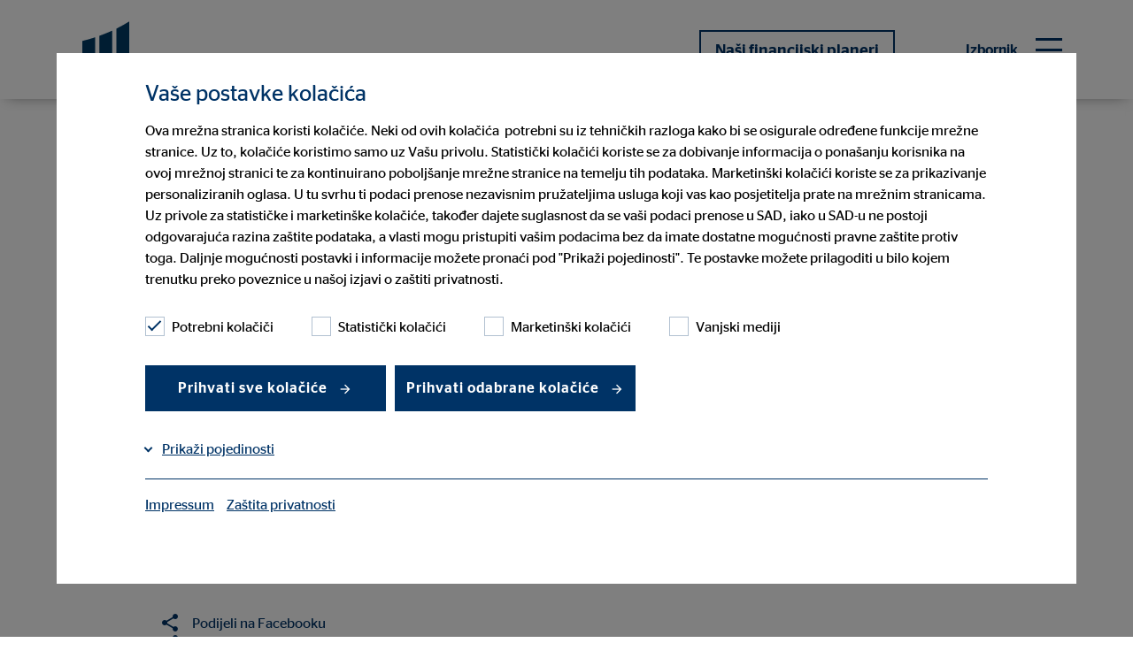

--- FILE ---
content_type: text/html; charset=utf-8
request_url: https://www.ovb.hr/mediji/poruka/ovb-holding-ag-prijevremeno-produljuje-ugovore-s-predsjednikom-uprave-marijom-freisom-i-cfo-om-frankom-burowom.html
body_size: 10108
content:
<!DOCTYPE html>
<html lang="hr">
<head>

<meta charset="utf-8">
<!-- 
	This website is powered by TYPO3 - inspiring people to share!
	TYPO3 is a free open source Content Management Framework initially created by Kasper Skaarhoj and licensed under GNU/GPL.
	TYPO3 is copyright 1998-2026 of Kasper Skaarhoj. Extensions are copyright of their respective owners.
	Information and contribution at https://typo3.org/
-->



<title>OVB Holding AG prijevremeno produljuje ugovore s predsjednikom Uprave Marijom Freisom i CFO-om Frankom Burowom</title>
<meta name="generator" content="TYPO3 CMS">
<meta name="robots" content="index,follow">
<meta name="description" content="Nadzorni odbor odlučio je danas prijevremeno produljiti ugovore predsjednika Uprave Marija Freisa (47) i CFO-a Franka Burowa (49), koji traju do 31. prosinca 2022. godine.">
<meta name="viewport" content="width=device-width, initial-scale=1, user-scalable=yes">
<meta property="og:type" content="article">
<meta property="og:url" content="https://www.ovb.hr/mediji/poruka/ovb-holding-ag-prijevremeno-produljuje-ugovore-s-predsjednikom-uprave-marijom-freisom-i-cfo-om-frankom-burowom.html">
<meta property="og:title" content="OVB Holding AG prijevremeno produljuje ugovore s predsjednikom Uprave Marijom Freisom i CFO-om Frankom Burowom">
<meta property="og:description" content="Nadzorni odbor odlučio je danas prijevremeno produljiti ugovore predsjednika Uprave Marija Freisa (47) i CFO-a Franka Burowa (49), koji traju do 31. prosinca 2022. godine.">
<meta name="twitter:title" content="OVB Holding AG prijevremeno produljuje ugovore s predsjednikom Uprave Marijom Freisom i CFO-om Frankom Burowom">
<meta name="twitter:description" content="Nadzorni odbor odlučio je danas prijevremeno produljiti ugovore predsjednika Uprave Marija Freisa (47) i CFO-a Franka Burowa (49), koji traju do 31. prosinca 2022. godine.">
<meta name="twitter:card" content="summary">


<link rel="stylesheet" href="/typo3temp/assets/compressed/styles-f52ce5637b67e5b4db0ad5cd9317f479.css?1768916941" media="all" nonce="CPk3A1q7Yl0PGiWUR46VCioSNAuVDdzYtNl4VFt14Q4vjofFVdYklQ">
<link href="/_assets/e8c90b9983c1cf95dcc0174e76f0c198/Stylesheet/cookie_consent.css?1713862925" rel="stylesheet" nonce="CPk3A1q7Yl0PGiWUR46VCioSNAuVDdzYtNl4VFt14Q4vjofFVdYklQ" >




<script data-ignore="1" nonce="CPk3A1q7Yl0PGiWUR46VCioSNAuVDdzYtNl4VFt14Q4vjofFVdYklQ">const cookieConsentConfiguration = JSON.parse('{"cookieName":"cookie_consent","expiryDays":365,"hideOnInit":false,"reloadOnReeditDeny":false,"pushConsentToTagManager":false,"lazyloading":false,"lazyloadingTimeout":120,"consentMode":[],"containerId":"cookie-consent"}');</script>

<meta name="google-site-verification" content="J5Uz7vhpXVVumEULdwtxT0j3IXVCa8t5DIkhOasSOBM" />
<link rel="canonical" href="https://www.ovb.hr/mediji/poruka/ovb-holding-ag-prijevremeno-produljuje-ugovore-s-predsjednikom-uprave-marijom-freisom-i-cfo-om-frankom-burowom.html"/>

<script type="application/ld+json" id="ext-schema-jsonld">{"@context":"https://schema.org/","@type":"WebPage"}</script>
<!-- This site is optimized with the Yoast SEO for TYPO3 plugin - https://yoast.com/typo3-extensions-seo/ -->
<script type="application/ld+json">[{"@context":"https:\/\/www.schema.org","@type":"BreadcrumbList","itemListElement":[{"@type":"ListItem","position":1,"item":{"@id":"https:\/\/www.ovb.hr\/","name":"Po\u010detna"}},{"@type":"ListItem","position":2,"item":{"@id":"https:\/\/www.ovb.hr\/mediji.html","name":"Mediji"}},{"@type":"ListItem","position":3,"item":{"@id":"https:\/\/www.ovb.hr\/mediji\/poruka.html","name":"Priop\u0107enje za tisak"}},{"@type":"ListItem","position":4,"item":{"@id":"https:\/\/www.ovb.hr\/mediji\/poruka\/ovb-holding-ag-prijevremeno-produljuje-ugovore-s-predsjednikom-uprave-marijom-freisom-i-cfo-om-frankom-burowom.html","name":"OVB Holding AG prijevremeno produljuje ugovore s predsjednikom Uprave Marijom Freisom i CFO-om Frankom Burowom"}}]}]</script>
</head>
<body>


    
    
    
    
        
    
        
    
        
    

    
        
    
        
    
        
    

    <header class="">
        

<div class="container">
    <nav class="navbar navbar-expand-lg navbar-btn-berater" role="navigation" id="mainNavbar">
        <div class="container-fluid background-white">
            <div class="navbar-meta" id="navbar-meta">
                <a class="navbar-brand" href="/" title="OVB Allfinanz Croatia d.o.o."><div class="brand-inner"></div></a>
                

                <div class="row justify-content-end align-items-center flex-nowrap main-row">
                    <div class="col col-auto mobilehidden">

                        
                            <div class="language-switch">
                                
                            </div>
                        
                    </div>
                    <div class="col col-auto btn-col">
                        <div class="btn-holder">
                            
                                
                                    <a href="/o-nama/nasi-financijski-planeri.html" id="headerConsultantButton" title="Naši financijski planeri">Naši financijski planeri</a>
                                
                            
                        </div>
                    </div>
                    <div class="col col-auto col-toggler">
                        <button class="navbar-toggler collapsed" type="button" data-target="#navbarNavDropdown"
                                aria-controls="navbarNavDropdown"
                                aria-haspopup="true"
                                aria-expanded="false"
                                aria-label="Izbornik"
                                title="Izbornik">
                            <span class="smalltitle">Izbornik</span>
                            <label class="ovb-toggle-label" data-toggle-label="right">
                                <span class="ovb-toggle-icon"></span>
                                <span class="ovb-hidden">Menu Toggle</span>
                            </label>
                        </button>
                    </div>
                </div>
            </div>
            <div class="container collapse navbar-collapse justify-content-end align-items-stretch col-12 " id="navbarNavDropdown">
                <ul class="navbar-nav"
                    role="menubar"
                    id="nav-main-ul"
                >
                    
                            
                            
                                <li class="nav-item dropdown">
                                    <a class="nav-link"
                                       href="/o-nama.html"
                                       role="menuitem"
                                       aria-current="false"><span>O nama</span></a>
                                    
                                        <button tabindex="-1" class="dropdown-toggle toggle-arrow" id="navbarDropdownMenuLink1" type="button"  data-toggle="dropdown"
                                              aria-haspopup="true"
                                              aria-expanded="false"
                                              aria-controls="navbarDropdownMenuLink1" title="O nama">
                                        </button>
                                        <ul class="dropdown-menu row dropdown-menu--lvl-2"
                                             aria-labelledby="navbarDropdownMenuLink1"
                                             role="menu">
                                            
                                            <li class="dropdown-wrapper">
                                                <ul class="row dropdown-wrapper-inner">
                                                    <li class="mobile-back-button col-12">
                                                        <button type="button" class="btn-back" aria-label="back">
                                                            <span class="arrow-left"></span>O nama
                                                        </button>
                                                    </li>
                                                    
                                                        <li class="dropdown-col col-md-3">
                                                            <a class="dropdown-item lvl-2"
                                                               role="menuitem"
                                                               aria-current="false"
                                                               href="/o-nama/mi-u-europi.html"><span>Mi u Europi</span></a>
                                                            
                                                        </li>
                                                    
                                                        <li class="dropdown-col col-md-3">
                                                            <a class="dropdown-item lvl-2"
                                                               role="menuitem"
                                                               aria-current="false"
                                                               href="/o-nama/nasi-financijski-planeri.html"><span>Naši financijski planeri</span></a>
                                                            
                                                        </li>
                                                    
                                                        <li class="dropdown-col col-md-3">
                                                            <a class="dropdown-item lvl-2"
                                                               role="menuitem"
                                                               aria-current="false"
                                                               href="/o-nama/nasi-partneri.html"><span>Naši partneri</span></a>
                                                            
                                                        </li>
                                                    
                                                        <li class="dropdown-col col-md-3">
                                                            <a class="dropdown-item lvl-2"
                                                               role="menuitem"
                                                               aria-current="false"
                                                               href="/o-nama/povijest-tvrtke.html"><span>Povijest tvrtke</span></a>
                                                            
                                                        </li>
                                                    
                                                        <li class="dropdown-col col-md-3">
                                                            <a class="dropdown-item lvl-2"
                                                               role="menuitem"
                                                               aria-current="false"
                                                               href="/o-nama/povijest-tvrtke/ovb-price.html"><span>OVB Priče</span></a>
                                                            
                                                                <button tabindex="-1" class="dropdown-toggle toggle-arrow" id="navbarDropdownMenuLink1Sub" type="button" data-toggle="dropdown" aria-haspopup="true" aria-expanded="false" aria-controls="navbarDropdownMenuLink1Sub" title="OVB Priče"></button>
                                                                <ul class="dropdown-menu dropdown-menu--lvl-3" aria-labelledby="navbarDropdownMenuLink1Sub" role="menu">
                                                                    <li class="mobile-back-button col-12">
                                                                        <button type="button" class="btn-back" aria-label="back">
                                                                            <span class="arrow-left"></span> OVB Priče
                                                                        </button>
                                                                    </li>
                                                                    
                                                                        <li><a class="dropdown-item lvl-3"
                                                                               role="menuitem"
                                                                               aria-current="false"
                                                                               href="/o-nama/povijest-tvrtke/ovb-price/testimonial-sinkovic.html">Testimonial Sinkovic</a></li>
                                                                    
                                                                        <li><a class="dropdown-item lvl-3"
                                                                               role="menuitem"
                                                                               aria-current="false"
                                                                               href="/o-nama/povijest-tvrtke/ovb-price/testimonial-jannis-schreiner.html">Testimonial Jannis Schreiner</a></li>
                                                                    
                                                                        <li><a class="dropdown-item lvl-3"
                                                                               role="menuitem"
                                                                               aria-current="false"
                                                                               href="/o-nama/povijest-tvrtke/ovb-price/testimonial-zajic.html">Testimonial Zajíc</a></li>
                                                                    
                                                                        <li><a class="dropdown-item lvl-3"
                                                                               role="menuitem"
                                                                               aria-current="false"
                                                                               href="/o-nama/povijest-tvrtke/ovb-price/testimonial-melinda-anita.html">Testimonial Melinda &amp; Anita</a></li>
                                                                    
                                                                        <li><a class="dropdown-item lvl-3"
                                                                               role="menuitem"
                                                                               aria-current="false"
                                                                               href="/o-nama/povijest-tvrtke/ovb-price/slawomir-nizio.html">Sławomir Nizio</a></li>
                                                                    
                                                                        <li><a class="dropdown-item lvl-3"
                                                                               role="menuitem"
                                                                               aria-current="false"
                                                                               href="/o-nama/povijest-tvrtke/ovb-price/karoline-kaltenbacher.html">Karoline Kaltenbacher</a></li>
                                                                    
                                                                        <li><a class="dropdown-item lvl-3"
                                                                               role="menuitem"
                                                                               aria-current="false"
                                                                               href="/o-nama/povijest-tvrtke/ovb-price/viktor-zubaj.html">Viktor Zubaj</a></li>
                                                                    
                                                                        <li><a class="dropdown-item lvl-3"
                                                                               role="menuitem"
                                                                               aria-current="false"
                                                                               href="/o-nama/povijest-tvrtke/ovb-price/maria-del-carmen-lucena-martin.html">María del Carmen Lucena Martín</a></li>
                                                                    
                                                                </ul>
                                                            
                                                        </li>
                                                    
                                                </ul>
                                            </li>
                                        </ul>
                                    
                                </li>
                            
                                <li class="nav-item dropdown">
                                    <a class="nav-link"
                                       href="/allfinanz-planiranje.html"
                                       role="menuitem"
                                       aria-current="false"><span>Allfinanz planiranje</span></a>
                                    
                                        <button tabindex="-1" class="dropdown-toggle toggle-arrow" id="navbarDropdownMenuLink2" type="button"  data-toggle="dropdown"
                                              aria-haspopup="true"
                                              aria-expanded="false"
                                              aria-controls="navbarDropdownMenuLink2" title="Allfinanz planiranje">
                                        </button>
                                        <ul class="dropdown-menu row dropdown-menu--lvl-2"
                                             aria-labelledby="navbarDropdownMenuLink2"
                                             role="menu">
                                            
                                            <li class="dropdown-wrapper">
                                                <ul class="row dropdown-wrapper-inner">
                                                    <li class="mobile-back-button col-12">
                                                        <button type="button" class="btn-back" aria-label="back">
                                                            <span class="arrow-left"></span>Allfinanz planiranje
                                                        </button>
                                                    </li>
                                                    
                                                        <li class="dropdown-col col-md-3">
                                                            <a class="dropdown-item lvl-2"
                                                               role="menuitem"
                                                               aria-current="false"
                                                               href="/allfinanz-planiranje/skrb-za-mirovinu.html"><span>Skrb za mirovinu</span></a>
                                                            
                                                        </li>
                                                    
                                                        <li class="dropdown-col col-md-3">
                                                            <a class="dropdown-item lvl-2"
                                                               role="menuitem"
                                                               aria-current="false"
                                                               href="/allfinanz-planiranje/zdravlje.html"><span>Zdravlje</span></a>
                                                            
                                                        </li>
                                                    
                                                        <li class="dropdown-col col-md-3">
                                                            <a class="dropdown-item lvl-2"
                                                               role="menuitem"
                                                               aria-current="false"
                                                               href="/allfinanz-planiranje/nas-model-planiranja.html"><span>Naš model planiranja</span></a>
                                                            
                                                        </li>
                                                    
                                                </ul>
                                            </li>
                                        </ul>
                                    
                                </li>
                            
                                <li class="nav-item ">
                                    <a class="nav-link"
                                       href="/blog.html"
                                       role="menuitem"
                                       aria-current="false"><span>Blog</span></a>
                                    
                                </li>
                            
                                <li class="nav-item dropdown">
                                    <a class="nav-link"
                                       href="/nase-usluge.html"
                                       role="menuitem"
                                       aria-current="false"><span>Naše usluge</span></a>
                                    
                                        <button tabindex="-1" class="dropdown-toggle toggle-arrow" id="navbarDropdownMenuLink4" type="button"  data-toggle="dropdown"
                                              aria-haspopup="true"
                                              aria-expanded="false"
                                              aria-controls="navbarDropdownMenuLink4" title="Naše usluge">
                                        </button>
                                        <ul class="dropdown-menu row dropdown-menu--lvl-2"
                                             aria-labelledby="navbarDropdownMenuLink4"
                                             role="menu">
                                            
                                            <li class="dropdown-wrapper">
                                                <ul class="row dropdown-wrapper-inner">
                                                    <li class="mobile-back-button col-12">
                                                        <button type="button" class="btn-back" aria-label="back">
                                                            <span class="arrow-left"></span>Naše usluge
                                                        </button>
                                                    </li>
                                                    
                                                        <li class="dropdown-col col-md-3">
                                                            <a class="dropdown-item lvl-2"
                                                               role="menuitem"
                                                               aria-current="false"
                                                               href="/o-nama/nasi-financijski-planeri.html"><span>Naši financijski planeri</span></a>
                                                            
                                                        </li>
                                                    
                                                </ul>
                                            </li>
                                        </ul>
                                    
                                </li>
                            
                                <li class="nav-item dropdown">
                                    <a class="nav-link"
                                       href="/kako-postati-financijski-planer.html"
                                       role="menuitem"
                                       aria-current="false"><span>Karijera u OVB Hrvatska</span></a>
                                    
                                        <button tabindex="-1" class="dropdown-toggle toggle-arrow" id="navbarDropdownMenuLink5" type="button"  data-toggle="dropdown"
                                              aria-haspopup="true"
                                              aria-expanded="false"
                                              aria-controls="navbarDropdownMenuLink5" title="Karijera u OVB Hrvatska">
                                        </button>
                                        <ul class="dropdown-menu row dropdown-menu--lvl-2"
                                             aria-labelledby="navbarDropdownMenuLink5"
                                             role="menu">
                                            
                                            <li class="dropdown-wrapper">
                                                <ul class="row dropdown-wrapper-inner">
                                                    <li class="mobile-back-button col-12">
                                                        <button type="button" class="btn-back" aria-label="back">
                                                            <span class="arrow-left"></span>Karijera u OVB Hrvatska
                                                        </button>
                                                    </li>
                                                    
                                                        <li class="dropdown-col col-md-3">
                                                            <a class="dropdown-item lvl-2"
                                                               role="menuitem"
                                                               aria-current="false"
                                                               href="/kako-postati-financijski-planer/prednosti-posla-financijskog-planera.html"><span>Prednosti posla financijskog planera</span></a>
                                                            
                                                        </li>
                                                    
                                                        <li class="dropdown-col col-md-3">
                                                            <a class="dropdown-item lvl-2"
                                                               role="menuitem"
                                                               aria-current="false"
                                                               href="/kako-postati-financijski-planer/prilika-za-posao.html"><span>Prilika za posao</span></a>
                                                            
                                                        </li>
                                                    
                                                        <li class="dropdown-col col-md-3">
                                                            <a class="dropdown-item lvl-2"
                                                               role="menuitem"
                                                               aria-current="false"
                                                               href="/kako-postati-financijski-planer/prilika-za-napredovanje.html"><span>Prilika za napredovanje</span></a>
                                                            
                                                        </li>
                                                    
                                                        <li class="dropdown-col col-md-3">
                                                            <a class="dropdown-item lvl-2"
                                                               role="menuitem"
                                                               aria-current="false"
                                                               href="/kako-postati-financijski-planer/price-o-uspjehu-ovb-financijskih-planera.html"><span>Priče o uspjehu OVB financijskih planera</span></a>
                                                            
                                                        </li>
                                                    
                                                        <li class="dropdown-col col-md-3">
                                                            <a class="dropdown-item lvl-2"
                                                               role="menuitem"
                                                               aria-current="false"
                                                               href="/kako-postati-financijski-planer/pronadite-kontakt-osobu-i-prijavite-se.html"><span>Pronađite kontakt osobu i prijavite se</span></a>
                                                            
                                                        </li>
                                                    
                                                        <li class="dropdown-col col-md-3">
                                                            <a class="dropdown-item lvl-2"
                                                               role="menuitem"
                                                               aria-current="false"
                                                               href="/kako-postati-financijski-planer/prijava.html"><span>Prijava</span></a>
                                                            
                                                        </li>
                                                    
                                                </ul>
                                            </li>
                                        </ul>
                                    
                                </li>
                            
                                <li class="nav-item ">
                                    <a class="nav-link"
                                       href="/mediji.html"
                                       role="menuitem"
                                       aria-current="page"><span>Mediji</span></a>
                                    
                                </li>
                            
                                <li class="nav-item dropdown">
                                    <a class="nav-link"
                                       href="/pravne-informacije.html"
                                       role="menuitem"
                                       aria-current="false"><span>Pravne informacije</span></a>
                                    
                                        <button tabindex="-1" class="dropdown-toggle toggle-arrow" id="navbarDropdownMenuLink7" type="button"  data-toggle="dropdown"
                                              aria-haspopup="true"
                                              aria-expanded="false"
                                              aria-controls="navbarDropdownMenuLink7" title="Pravne informacije">
                                        </button>
                                        <ul class="dropdown-menu row dropdown-menu--lvl-2"
                                             aria-labelledby="navbarDropdownMenuLink7"
                                             role="menu">
                                            
                                            <li class="dropdown-wrapper">
                                                <ul class="row dropdown-wrapper-inner">
                                                    <li class="mobile-back-button col-12">
                                                        <button type="button" class="btn-back" aria-label="back">
                                                            <span class="arrow-left"></span>Pravne informacije
                                                        </button>
                                                    </li>
                                                    
                                                        <li class="dropdown-col col-md-3">
                                                            <a class="dropdown-item lvl-2"
                                                               role="menuitem"
                                                               aria-current="false"
                                                               href="/pravne-informacije/dojmovi-klijenata.html"><span>GDPR</span></a>
                                                            
                                                        </li>
                                                    
                                                        <li class="dropdown-col col-md-3">
                                                            <a class="dropdown-item lvl-2"
                                                               role="menuitem"
                                                               aria-current="false"
                                                               href="/pravne-informacije/informacije-o-sustavu-zastite-ulagatelja.html"><span>Informacije o sustavu zaštite ulagatelja</span></a>
                                                            
                                                        </li>
                                                    
                                                        <li class="dropdown-col col-md-3">
                                                            <a class="dropdown-item lvl-2"
                                                               role="menuitem"
                                                               aria-current="false"
                                                               href="/pravne-informacije/prijava-nepravilnosti.html"><span>Prijava nepravilnosti</span></a>
                                                            
                                                        </li>
                                                    
                                                        <li class="dropdown-col col-md-3">
                                                            <a class="dropdown-item lvl-2"
                                                               role="menuitem"
                                                               aria-current="false"
                                                               href="/pravne-informacije/stambeno-potrosacko-kreditiranje.html"><span>Stambeno potrošačko kreditiranje</span></a>
                                                            
                                                        </li>
                                                    
                                                        <li class="dropdown-col col-md-3">
                                                            <a class="dropdown-item lvl-2"
                                                               role="menuitem"
                                                               aria-current="false"
                                                               href="/pravne-informacije/politika-uklj-rizika-odrzivosti.html"><span>Politika uklj. rizika održivosti</span></a>
                                                            
                                                        </li>
                                                    
                                                        <li class="dropdown-col col-md-3">
                                                            <a class="dropdown-item lvl-2"
                                                               role="menuitem"
                                                               aria-current="false"
                                                               href="/pravne-informacije/potrosacko-kreditiranje.html"><span>Potrošačko kreditiranje</span></a>
                                                            
                                                        </li>
                                                    
                                                </ul>
                                            </li>
                                        </ul>
                                    
                                </li>
                            
                                <li class="nav-item ">
                                    <a class="nav-link"
                                       href="/natjecaji-za-posao.html"
                                       role="menuitem"
                                       aria-current="false"><span>Natječaji za posao</span></a>
                                    
                                </li>
                            
                        
                </ul>
                

                    
                            <span class="no-lang-menu" />
                        

                

            </div>
        </div>
    </nav>
</div>

    </header>


    <main class="page-content">
        
        

        
                
            
    

        
        
        <!--TYPO3SEARCH_begin-->
        
<section class="newsHeadBlog"><div class="container"><!-- BS Grid --><div class="row justify-content-center"><div class="col col-12 col-sm-10 col-lg-8 col-xl-9 blogheader"><h1>OVB Holding AG prijevremeno produljuje ugovore s predsjednikom Uprave Marijom Freisom i CFO-om Frankom Burowom</h1><p class="smalltitle"><time datetime="2022-04-08" itemprop="datePublished">
									
									
										
												
														08. travnja 2022
													
											
									
								</time> | <span class="news-list-author" itemprop="author" itemscope="itemscope" itemtype="http://schema.org/Person"><span itemprop="name">OVB Allfinanz Croatia d.o.o.</span></span></p><div class="social-link-list"><a href="https://www.facebook.com/sharer/sharer.php?kid_directed_site=0&sdk=joey&u=https://www.ovb.hr/mediji/poruka/ovb-holding-ag-prijevremeno-produljuje-ugovore-s-predsjednikom-uprave-marijom-freisom-i-cfo-om-frankom-burowom.html&display=popup&ref=plugin&src=share_button" class="share" target="_blank"><span>Podijeli na Facebooku</span></a><a href="https://www.linkedin.com/shareArticle?mini=true&url=https://www.ovb.hr/mediji/poruka/ovb-holding-ag-prijevremeno-produljuje-ugovore-s-predsjednikom-uprave-marijom-freisom-i-cfo-om-frankom-burowom.html&title=OVB Holding AG prijevremeno produljuje ugovore s predsjednikom Uprave Marijom Freisom i CFO-om Frankom Burowom&summary=&source=https://www.ovb.eu/karriere.html" class="share" target="_blank"><span>Podijeli na LinkedInu</span></a></div></div></div></div></section><html xmlns:f="http://typo3.org/ns/TYPO3/CMS/Fluid/ViewHelpers"></html><section class="blogText"><div class="container"><div class="row justify-content-center"><div class="col col-12 col-sm-10 col-lg-8 col-xl-9"><article><p class="bodytext"><strong>Köln, 7. travnja 2022.</strong> Nadzorni odbor odlučio je danas prijevremeno produljiti ugovore predsjednika Uprave Marija Freisa (47) i CFO-a Franka Burowa (49), koji traju do 31. prosinca 2022. godine. Ugovor predsjednika Uprave Marija Freisa produljen je za daljnjih pet godina do 31. prosinca 2027., a mandat Franka Burowa na tri godine do 31. prosinca 2025. Novi mandati počinju s 1. siječnja 2023. godine.</p><p class="bodytext">Mario Freis, koji je od 1995. godine u društvu, od siječnja 2010. godine je član Uprave društva OVB Holding AG. Prvobitno je bio odgovoran za prodaju i upravljanje proizvodima inozemnih društava te je potom, sredinom 2014.godine, preuzeo cjelokupnu odgovornost za prodaju, obuku i upravljanje proizvodima u cijeloj Europi. 2016. godine imenovan je za predsjednika Uprave. Frank Burow, koji je član Uprave od siječnja 2021., radio je u OVB-u od 1999. godine, u početku kao vanjski konzultant, a kasnije kao direktor računovodstva i kontrolinga Grupe.</p><p class="bodytext">“Društvo OVB je posljednjih godina ostvarilo jako dobar razvoj. Zajedno s cijelim visoko motiviranim timom, Uprava je poslovni model OVB prilagodila za budućnost. Prijevremenim produljenjem ugovora s predsjednikom Uprave i CFO-om, Nadzorni odbor potvrđuje smjer društva OVB Holding AG, daje jasan signal za kontinuitet i jača osnovu za daljnji rast“, objašnjava Michael Johnigk, predsjednik Nadzornog odbora društva OVB Holding AG.</p><p class="bodytext">Fotografije članova Uprave društva OVB Holding AG za potrebe medija možete preuzeti ovdje: <a href="https://www.ovb.eu/public-relations" target="_blank">www.ovb.eu/public-relations</a></p><p class="bodytext"><strong>O koncernu OVB</strong></p><p class="bodytext">Koncern OVB ima sjedište u Kölnu, jedna je od vodećih europskih grupacija na području financijskog posredovanja. Od osnivanja 1970. godine se OVB usredotočuje u prvoj liniji na dugoročno, sveobuhvatno i prije svega klijentima usmjereno planiranje osobnih financija privatnih kućanstava u različitim područjima poslovanja.</p><p class="bodytext">OVB surađuje s više od 100 snažnih i učinkovitih partnera te preko konkurentnih proizvoda zadovoljava individualne potrebe svojih klijenta na području zaštite egzistencije i osiguranja imovinske vrijednosti, pa sve do osiguranja mirovinske skrbi te izgradnje i povećanja imovine.</p><p class="bodytext">Društvo OVB je trenutačno aktivno u 15 europskih zemalja. 5.603 financijska planera, koji se ovim poslom bave kao primarnom djelatnošću, brine o 4,13 milijuna klijenata.</p><p class="bodytext">U 2021. godini društvo OVB Holding AG i njegove podružnice ostvarile su ukupnu proviziju od posredovanja u iznosu od 320,7 milijuna eura i EBIT od 21,8 milijuna eura. Društvo OVB Holding AG je kotirano na Frankfurtskoj burzi (Prime Standard, ISIN DE0006286560) od srpnja 2006.godine.</p><p class="bodytext">Ovo priopćenje za medije također je dostupno na internetu na adresi:<br> www.ovb.hr → Mediji → Priopćenje za tisak</p></article></div></div></div></section><section class="blogText linkback"><div class="container"><div class="row justify-content-center"><div class="col col-12 col-sm-10 col-lg-8 col-xl-9"><!-- Link Back --><a class="ovb-button secondary" href="/mediji.html">
									Natrag
								</a>
								&nbsp;
							

						</div></div></div></section><script type="application/ld+json">
{
    "@context": "https://schema.org",
    "@type": "BlogPosting",
    "headline": "OVB Holding AG prijevremeno produljuje ugovore s predsjednikom Uprave Marijom Freisom i CFO-om Frankom Burowom",
    "title": "OVB Holding AG prijevremeno produljuje ugovore s predsjednikom Uprave Marijom Freisom i CFO-om Frankom Burowom",
    "jobLocation": {
        "@type": "Place",
        "address": {
            "@type": "PostalAddress",
            "addressLocality": "K\u00f6ln",
            "postalCode": 50667,
            "addressCountry": "DE",
            "addressRegion": "NRW"
        }
    },
    "hiringOrganization": "OVB",
    "publisher": {
        "@type": "Organization",
        "name": "OVB",
        "logo": {
            "@type": "ImageObject",
            "url": "https://www.ovb.hr/_assets/591954c268d6a7d5bf39e8f45d857458/img/layout/ovb_logo.svg"
        }
    },
    "datePublished": "2022-04-08",
    "datePosted": "2022-04-08",
    "dateModified": "2022-04-08"
}
</script>


        <!--TYPO3SEARCH_end-->
        
    
        
    </main>

    <!-- Footer -->

<footer class="page-footer font-small blue footer-grid" xmlns:f="http://www.w3.org/1999/html">
    <section>
        <div class="container">
            <div class="footer-main">
                
                        <div class="row ">
                            <div class="col col-12">
                                
                            </div>
                        </div>
                    

                <div class="row">
                    <div class="col col-12">
                        
                            <a class="footer-brand" href="/" title="OVB Allfinanz Croatia d.o.o."><div class="brand-inner"></div></a>
                        
                    </div>
                </div>
                <div class="row align-content-center">
                    <div class="col col-12 col-sm-3">
                        
                            <article class="ovb-logoflag ovb-logoflag- ovb-partnerflag-">
<div class="row "><div class="col col-12  "><p class="bodytext"><strong>OVB Allfinanz Croatia d.o.o.</strong><br><strong>OVB Allfinanz zastupanje d.o.o.</strong><br>Ulica Nikole Badovinca 25<br>10000 Zagreb</p><p class="bodytext">Telefon:&nbsp;<a href="tel:+38512396800" data-tel="+38512396800" title="Nazovite OVB Croatia">+38512396800</a><br>Mail: <a href="mailto:ovb@ovb.hr" title="Poruka OVB Allfinanz Croatia d.o.o. -u">ovb@ovb.hr</a></p></div></div>

</article>
                        
                    </div>
                    

                    
                            
                                
                                        <div class="col col-6 col-sm-3">
                                            <ul class="layout">
                                                
                                                    <li><span class="h6">Usluga i informacije</span></li>
                                                
                                                
                                                    <li><a href="/o-nama.html" target="" >O nama</a></li>
                                                
                                                    <li><a href="/allfinanz-planiranje.html" target="" >Allfinanz planiranje</a></li>
                                                
                                                    <li><a href="/blog.html" target="" >Blog</a></li>
                                                
                                                    <li><a href="/mediji.html" target="" >Mediji</a></li>
                                                
                                                    <li><a href="/nase-usluge.html" target="" >Naše usluge</a></li>
                                                
                                            </ul>
                                        </div>
                                        <div class="col col-6 col-sm-3">
                                            <ul class="layout">
                                                
                                                    <li><span class="h6">Pravne napomene</span></li>
                                                
                                                
                                                    <li><a href="/dodatne-informacije/impressum.html" target="" >Impressum</a></li>
                                                
                                                    <li><a href="/dodatne-informacije/izjava-o-privatnosti.html" target="" >Izjava o privatnosti</a></li>
                                                
                                                    <li><a href="/pravne-informacije/stambeno-potrosacko-kreditiranje.html" target="" >Stambeno potrošačko kreditiranje</a></li>
                                                
                                                    <li><a href="/izjava-o-pristupacnosti.html" target="" >Izjava o pristupačnosti</a></li>
                                                
                                                    <li><a href="/netiketa.html" target="" >Netiketa</a></li>
                                                
                                                <li><a href="#" class="cookie-consent-open" title="Postavke kolačića">Postavke kolačića</a></li>
                                            </ul>
                                        </div>
                                    

                                

                            
                            
                            

                            
                        


                </div>
            </div>
            <div class="footer-socials">
                <ul class="layout">

                    
                        <li>
                            <a class="solink_fb" href="https://www.facebook.com/ovbhrvatska/" target="_blank" title="Nazovite OVB profil na Facebook"></a>
                        </li>
                    
                    
                        <li>
                            <a class="solink_in" href="https://www.linkedin.com/company/ovbhrvatska" target="_blank" title="Nazovite OVB profil na LinkedIn"></a>
                        </li>
                    
                    
                    
                        <li>
                            <a class="solink_insta" href="https://www.instagram.com/ovbhrvatska/" target="_blank" title="Nazovite OVB profil na Instagram"></a>
                        </li>
                    
                    
                        <li>
                            <a class="solink_youtube" href="https://www.youtube.com/channel/UCrmgf1kkhomntnmBM954JrA" target="_blank" title="Nazovite OVB profil na Youtube"></a>
                        </li>
                    
                    
                    
                        <li>
                            <a href="/nase-usluge.html" target="_blank" title="Kontaktirajte nas" class="solink_mail"> </a>
                        </li>
                    
                </ul>
            </div>
        </div>
    </section>
    <div class="footer-copyright">
        <section>
            <div class="container">
                
                <p>Copyright © 2026  by OVB Allfinanz Croatia d.o.o. | All Rights Reserved</p>
                
            </div>
        </section>
    </div>
</footer>
<script src="/_assets/591954c268d6a7d5bf39e8f45d857458/js/jquery-1.10.2.min.js?1768916452" nonce="CPk3A1q7Yl0PGiWUR46VCioSNAuVDdzYtNl4VFt14Q4vjofFVdYklQ"></script>
<script src="/_assets/591954c268d6a7d5bf39e8f45d857458/js/slick.min.js?1768916452" nonce="CPk3A1q7Yl0PGiWUR46VCioSNAuVDdzYtNl4VFt14Q4vjofFVdYklQ"></script>
<script src="/_assets/591954c268d6a7d5bf39e8f45d857458/js/swiper.js?1768916677" nonce="CPk3A1q7Yl0PGiWUR46VCioSNAuVDdzYtNl4VFt14Q4vjofFVdYklQ"></script>
<script src="/_assets/591954c268d6a7d5bf39e8f45d857458/js/jquery-ui.min.js?1768916452" nonce="CPk3A1q7Yl0PGiWUR46VCioSNAuVDdzYtNl4VFt14Q4vjofFVdYklQ"></script>
<script src="/_assets/591954c268d6a7d5bf39e8f45d857458/js/jquery.datepicker.localization.js?1768916452" nonce="CPk3A1q7Yl0PGiWUR46VCioSNAuVDdzYtNl4VFt14Q4vjofFVdYklQ"></script>
<script src="/_assets/591954c268d6a7d5bf39e8f45d857458/js/jquery.validate.min.js?1768916452" nonce="CPk3A1q7Yl0PGiWUR46VCioSNAuVDdzYtNl4VFt14Q4vjofFVdYklQ"></script>
<script src="/_assets/591954c268d6a7d5bf39e8f45d857458/js/jqueryScrollbars.js?1768916452" nonce="CPk3A1q7Yl0PGiWUR46VCioSNAuVDdzYtNl4VFt14Q4vjofFVdYklQ"></script>
<script src="/_assets/06f5b9afb8e209441a437b650aaa0ebe/JavaScript/widget.module.min.js?1717159102" nonce="CPk3A1q7Yl0PGiWUR46VCioSNAuVDdzYtNl4VFt14Q4vjofFVdYklQ"></script>
<script src="/_assets/06f5b9afb8e209441a437b650aaa0ebe/JavaScript/widget.min.js?1717159102" nonce="CPk3A1q7Yl0PGiWUR46VCioSNAuVDdzYtNl4VFt14Q4vjofFVdYklQ"></script>
<script src="/_assets/591954c268d6a7d5bf39e8f45d857458/js/ovb_popup.js?1768916452" nonce="CPk3A1q7Yl0PGiWUR46VCioSNAuVDdzYtNl4VFt14Q4vjofFVdYklQ"></script>
<script src="/_assets/591954c268d6a7d5bf39e8f45d857458/js/ovb_scripts.js?1768916677" nonce="CPk3A1q7Yl0PGiWUR46VCioSNAuVDdzYtNl4VFt14Q4vjofFVdYklQ"></script>
<script src="/_assets/591954c268d6a7d5bf39e8f45d857458/js/functions.js?1768916453" nonce="CPk3A1q7Yl0PGiWUR46VCioSNAuVDdzYtNl4VFt14Q4vjofFVdYklQ"></script>
<script src="/_assets/591954c268d6a7d5bf39e8f45d857458/js/desktop-navigation-new.js?1768907908" nonce="CPk3A1q7Yl0PGiWUR46VCioSNAuVDdzYtNl4VFt14Q4vjofFVdYklQ"></script>
<script src="/_assets/591954c268d6a7d5bf39e8f45d857458/js/bootstrap.min.js?1768916452" nonce="CPk3A1q7Yl0PGiWUR46VCioSNAuVDdzYtNl4VFt14Q4vjofFVdYklQ"></script>
<script src="/_assets/e8c90b9983c1cf95dcc0174e76f0c198/JavaScript/cookie_consent.js?1713862925" nonce="CPk3A1q7Yl0PGiWUR46VCioSNAuVDdzYtNl4VFt14Q4vjofFVdYklQ"></script>

<div id="cookie-consent" class="cookie-consent-container" style="display: none;">
    <div class="consent-modal">
    
      <strong class="cookie-headline">Vaše postavke kolačića</strong>
    
    <div class="hint"><p class="bodytext">Ova mrežna stranica koristi kolačiće. Neki od ovih kolačića &nbsp;potrebni su iz tehničkih razloga kako bi se osigurale određene funkcije mrežne stranice.&nbsp;Uz to, kolačiće koristimo samo uz Vašu privolu. Statistički kolačići koriste se za dobivanje informacija o ponašanju korisnika na ovoj mrežnoj stranici te za kontinuirano poboljšanje mrežne stranice na temelju tih podataka. Marketinški kolačići koriste se za prikazivanje personaliziranih oglasa. U tu svrhu ti podaci prenose nezavisnim pružateljima usluga koji vas kao posjetitelja prate na mrežnim stranicama. Uz privole za statističke i marketinške kolačiće, također dajete suglasnost da se vaši podaci prenose u SAD, iako u SAD-u ne postoji odgovarajuća razina zaštite podataka, a vlasti mogu pristupiti vašim podacima bez da imate dostatne mogućnosti pravne zaštite protiv toga. Daljnje mogućnosti postavki i informacije možete pronaći pod "Prikaži pojedinosti". Te postavke možete prilagoditi u bilo kojem trenutku preko poveznice u našoj izjavi o zaštiti privatnosti.</p></div>

    

  <form autocomplete="off" method="post" action="/cookie.json?tx_mindshapecookieconsent_consent%5Baction%5D=consent&amp;tx_mindshapecookieconsent_consent%5Bcontroller%5D=Consent&amp;cHash=cf7ed0ab6243cb377a6a247b35171cba">
<div>
<input type="hidden" name="tx_mindshapecookieconsent_consent[__referrer][@extension]" value="MindshapeCookieConsent" />
<input type="hidden" name="tx_mindshapecookieconsent_consent[__referrer][@controller]" value="Consent" />
<input type="hidden" name="tx_mindshapecookieconsent_consent[__referrer][@action]" value="modal" />
<input type="hidden" name="tx_mindshapecookieconsent_consent[__referrer][arguments]" value="YTowOnt9c69b80215c5fbb4d089f305745bf3e29c947c9b3" />
<input type="hidden" name="tx_mindshapecookieconsent_consent[__referrer][@request]" value="{&quot;@extension&quot;:&quot;MindshapeCookieConsent&quot;,&quot;@controller&quot;:&quot;Consent&quot;,&quot;@action&quot;:&quot;modal&quot;}d40d76b2ce2202fdeb92ab717de6f4392c7a1c8b" />
<input type="hidden" name="tx_mindshapecookieconsent_consent[__trustedProperties]" value="{&quot;consent&quot;:{&quot;isAjaxRequest&quot;:1,&quot;currentUrl&quot;:1,&quot;selectAll&quot;:1,&quot;cookieOptions&quot;:[1,1,1,1,1]}}efe120e7e00bb2017c05bd94cb6dd4ec47362672" />
</div>


    <input class="is-ajax" type="hidden" name="tx_mindshapecookieconsent_consent[consent][isAjaxRequest]" value="0" />
    <input type="hidden" name="tx_mindshapecookieconsent_consent[consent][currentUrl]" value="https://www.ovb.hr/mediji/poruka/ovb-holding-ag-prijevremeno-produljuje-ugovore-s-predsjednikom-uprave-marijom-freisom-i-cfo-om-frankom-burowom.html" />

    

    <ul class="options">
      <li>
        <label for="modal-option-necessary" class="label">
          <input id="modal-option-necessary" class="option-necessary" type="checkbox" checked disabled>
          Potrebni kolačiči
          <span class="checkmark"></span>
        </label>
      </li>
      
        
          <li>
            <label for="modal-option-43" class="label">
              <input id="modal-option-43" class="option" type="checkbox" value="43">
              Statistički kolačići
              <span class="checkmark"></span>
            </label>
          </li>
        
      
        
          <li>
            <label for="modal-option-44" class="label">
              <input id="modal-option-44" class="option" type="checkbox" value="44">
              Marketinški kolačići
              <span class="checkmark"></span>
            </label>
          </li>
        
      
        
          <li>
            <label for="modal-option-45" class="label">
              <input id="modal-option-45" class="option" type="checkbox" value="45">
              Vanjski mediji
              <span class="checkmark"></span>
            </label>
          </li>
        
      
    </ul>

  

    <div class="buttons text-center">
      
        <button class="select-all btn btn--primary" title="Prihvati sve kolačiće" type="submit" name="tx_mindshapecookieconsent_consent[consent][selectAll]" value="1">
          Prihvati sve kolačiće
        </button>
      

      <button class="save btn btn--secondary" title="Prihvati odabrane kolačiće" type="submit" name="tx_mindshapecookieconsent_consent[consent][selectAll]" value="0">
        Prihvati odabrane kolačiće
      </button>

      
    </div>

    <a href="#" class="show-details text-center">
      <span class="more">Prikaži pojedinosti</span>
      <span class="less">Sakri detalje</span>
    </a>

    <div class="details">
      <div class="detail">
        <div class="option-wrapper">
          <strong class="option-headline">Potrebni kolačiči</strong>
          <p class="bodytext">Potrebni kolačići omogućuju osnovne funkcije i potrebni su za ispravno funkcioniranje mrežne stranice.</p>

          <div class="necessary-cookieoptions">
            
              <div class="option-detail-wrapper">
                <div class="option-detail cookie-option">
                  <label for="modal-cookieoption-109" class="label">
                    <input id="modal-cookieoption-109" class="option-necessary" type="checkbox" checked disabled>
                    Korisničke postavke
                    <span class="checkmark"></span>
                  </label>
                </div>
                

    
      <div class="option-detail option-name">
        <strong class="option-title">Naziv:</strong>
        <span class="option-value">fe_typo_user</span>
      </div>
    
    
      <div class="option-detail option-provider">
        <strong class="option-title">Ponuđač:</strong>
        <span class="option-value">TYPO3 Association</span>
      </div>
    
    
      <div class="option-detail option-purpose">
        <strong class="option-title">Svrha:</strong>
        <span class="option-value">Spremanje korisničkih postavki</span>
      </div>
    
    
      <div class="option-detail option-duration">
        <strong class="option-title">Trajanje kolačića:</strong>
        <span class="option-value">sesija</span>
      </div>
    

  
              </div>
            
              <div class="option-detail-wrapper">
                <div class="option-detail cookie-option">
                  <label for="modal-cookieoption-43" class="label">
                    <input id="modal-cookieoption-43" class="option-necessary" type="checkbox" checked disabled>
                    Kolačić suglasnosti
                    <span class="checkmark"></span>
                  </label>
                </div>
                

    
      <div class="option-detail option-name">
        <strong class="option-title">Naziv:</strong>
        <span class="option-value">cookie_consent_v2</span>
      </div>
    
    
      <div class="option-detail option-provider">
        <strong class="option-title">Ponuđač:</strong>
        <span class="option-value">mindshape</span>
      </div>
    
    
      <div class="option-detail option-purpose">
        <strong class="option-title">Svrha:</strong>
        <span class="option-value">Upravljanje postavkama suglasnosti</span>
      </div>
    
    
      <div class="option-detail option-duration">
        <strong class="option-title">Trajanje kolačića:</strong>
        <span class="option-value">1 godina</span>
      </div>
    

  
              </div>
            
          </div>
        </div>
        
          
            <div class="option-wrapper">
              <strong class="option-headline">Statistički kolačići</strong>
              <p class="bodytext">Statistički kolačići prikupljaju podatke anonimno.&nbsp;Ovi nam podaci pomažu da shvatimo kako naši posjetitelji koriste našu mrežnu stranicu.</p>

              <div class="cookieoptions" data-parent="#modal-option-43">
                
                  <div class="option-detail-wrapper">
                    <div class="option-detail cookie-option">
                      <label for="modal-cookieoption-google_analytics" class="label">
                        <input type="hidden" name="tx_mindshapecookieconsent_consent[consent][cookieOptions]" value="" /><input data-identifier="google_analytics" id="modal-cookieoption-google_analytics" type="checkbox" name="tx_mindshapecookieconsent_consent[consent][cookieOptions][]" value="110" />
                        Google Analytics
                        <span class="checkmark"></span>
                      </label>
                    </div>
                    

    
      <div class="option-detail option-name">
        <strong class="option-title">Naziv:</strong>
        <span class="option-value">_ga, _gat_UA-41411249-11, _gid</span>
      </div>
    
    
      <div class="option-detail option-provider">
        <strong class="option-title">Ponuđač:</strong>
        <span class="option-value">Google Ireland Ltd.</span>
      </div>
    
    
      <div class="option-detail option-purpose">
        <strong class="option-title">Svrha:</strong>
        <span class="option-value">Prikupljanje statistika o korištenju mrežne stranice</span>
      </div>
    
    
      <div class="option-detail option-duration">
        <strong class="option-title">Trajanje kolačića:</strong>
        <span class="option-value">do 14 mjeseci</span>
      </div>
    

  
                  </div>
                
              </div>
            </div>
          
        
          
            <div class="option-wrapper">
              <strong class="option-headline">Marketinški kolačići</strong>
              <p class="bodytext">Marketinški kolačići se koriste za prikaz personaliziranih oglasa. U tu se svrhu podaci &nbsp;prenose nezavisnim pružateljima usluga koji posjetitelje prate na mrežnim stranicama.</p>

              <div class="cookieoptions" data-parent="#modal-option-44">
                
                  <div class="option-detail-wrapper">
                    <div class="option-detail cookie-option">
                      <label for="modal-cookieoption-google_tag_manager" class="label">
                        <input data-identifier="google_tag_manager" id="modal-cookieoption-google_tag_manager" type="checkbox" name="tx_mindshapecookieconsent_consent[consent][cookieOptions][]" value="111" />
                        Google Tag Manager
                        <span class="checkmark"></span>
                      </label>
                    </div>
                    

    
      <div class="option-detail option-name">
        <strong class="option-title">Naziv:</strong>
        <span class="option-value">_dc_gtm_UA-64237600-1</span>
      </div>
    
    
      <div class="option-detail option-provider">
        <strong class="option-title">Ponuđač:</strong>
        <span class="option-value">Google Ireland Ltd.</span>
      </div>
    
    
      <div class="option-detail option-purpose">
        <strong class="option-title">Svrha:</strong>
        <span class="option-value">Povezivanje s Google Analyics kako bi se mjerio uspjeh kampanja oglašavanja</span>
      </div>
    
    
      <div class="option-detail option-duration">
        <strong class="option-title">Trajanje kolačića:</strong>
        <span class="option-value">10 minuta</span>
      </div>
    

  
                  </div>
                
                  <div class="option-detail-wrapper">
                    <div class="option-detail cookie-option">
                      <label for="modal-cookieoption-adform" class="label">
                        <input data-identifier="adform" id="modal-cookieoption-adform" type="checkbox" name="tx_mindshapecookieconsent_consent[consent][cookieOptions][]" value="212" />
                        Adform | Primatelj: OVB, Adform A/S
                        <span class="checkmark"></span>
                      </label>
                    </div>
                    

    
      <div class="option-detail option-name">
        <strong class="option-title">Naziv:</strong>
        <span class="option-value">uid, C</span>
      </div>
    
    
      <div class="option-detail option-provider">
        <strong class="option-title">Ponuđač:</strong>
        <span class="option-value">Adform A/S</span>
      </div>
    
    
      <div class="option-detail option-purpose">
        <strong class="option-title">Svrha:</strong>
        <span class="option-value">ad campaign</span>
      </div>
    
    
      <div class="option-detail option-duration">
        <strong class="option-title">Trajanje kolačića:</strong>
        <span class="option-value">2 mjeseca</span>
      </div>
    

  
                  </div>
                
              </div>
            </div>
          
        
          
            <div class="option-wrapper">
              <strong class="option-headline">Vanjski mediji</strong>
              <p class="bodytext">Sadržaj platformi s video zapisima i kartama&nbsp;standardno su blokirani. Ako se prihvate kolačići s vanjskih medija, za pristup ovom sadržaju više nije potreban ručni pristanak.</p>


              <div class="cookieoptions" data-parent="#modal-option-45">
                
                  <div class="option-detail-wrapper">
                    <div class="option-detail cookie-option">
                      <label for="modal-cookieoption-youtube" class="label">
                        <input data-identifier="youtube" id="modal-cookieoption-youtube" type="checkbox" name="tx_mindshapecookieconsent_consent[consent][cookieOptions][]" value="44" />
                        YouTube
                        <span class="checkmark"></span>
                      </label>
                    </div>
                    

    
      <div class="option-detail option-name">
        <strong class="option-title">Naziv:</strong>
        <span class="option-value">youtube</span>
      </div>
    
    
      <div class="option-detail option-provider">
        <strong class="option-title">Ponuđač:</strong>
        <span class="option-value">Google Ireland Ltd.</span>
      </div>
    
    
      <div class="option-detail option-purpose">
        <strong class="option-title">Svrha:</strong>
        <span class="option-value">Integracija video zapisa</span>
      </div>
    
    
      <div class="option-detail option-duration">
        <strong class="option-title">Trajanje kolačića:</strong>
        <span class="option-value">24 mjeseca</span>
      </div>
    

  
                  </div>
                
                  <div class="option-detail-wrapper">
                    <div class="option-detail cookie-option">
                      <label for="modal-cookieoption-google_maps" class="label">
                        <input data-identifier="google_maps" id="modal-cookieoption-google_maps" type="checkbox" name="tx_mindshapecookieconsent_consent[consent][cookieOptions][]" value="45" />
                        Google Maps
                        <span class="checkmark"></span>
                      </label>
                    </div>
                    

    
      <div class="option-detail option-name">
        <strong class="option-title">Naziv:</strong>
        <span class="option-value">google_maps</span>
      </div>
    
    
      <div class="option-detail option-provider">
        <strong class="option-title">Ponuđač:</strong>
        <span class="option-value">Google Ireland Ltd.</span>
      </div>
    
    
      <div class="option-detail option-purpose">
        <strong class="option-title">Svrha:</strong>
        <span class="option-value">Integracija interaktivih Google karata</span>
      </div>
    
    
      <div class="option-detail option-duration">
        <strong class="option-title">Trajanje kolačića:</strong>
        <span class="option-value">24 mjeseca</span>
      </div>
    

  
                  </div>
                
              </div>
            </div>
          
        

      </div>
    </div>

  </form>

  

  




    <small class="footer-links text-center">
      <a href="/dodatne-informacije/impressum.html">Impressum</a>&nbsp;|&nbsp;<a href="/dodatne-informacije/izjava-o-privatnosti.html">Zaštita privatnosti</a>
    </small>


  </div>
  </div>
</body>
</html>